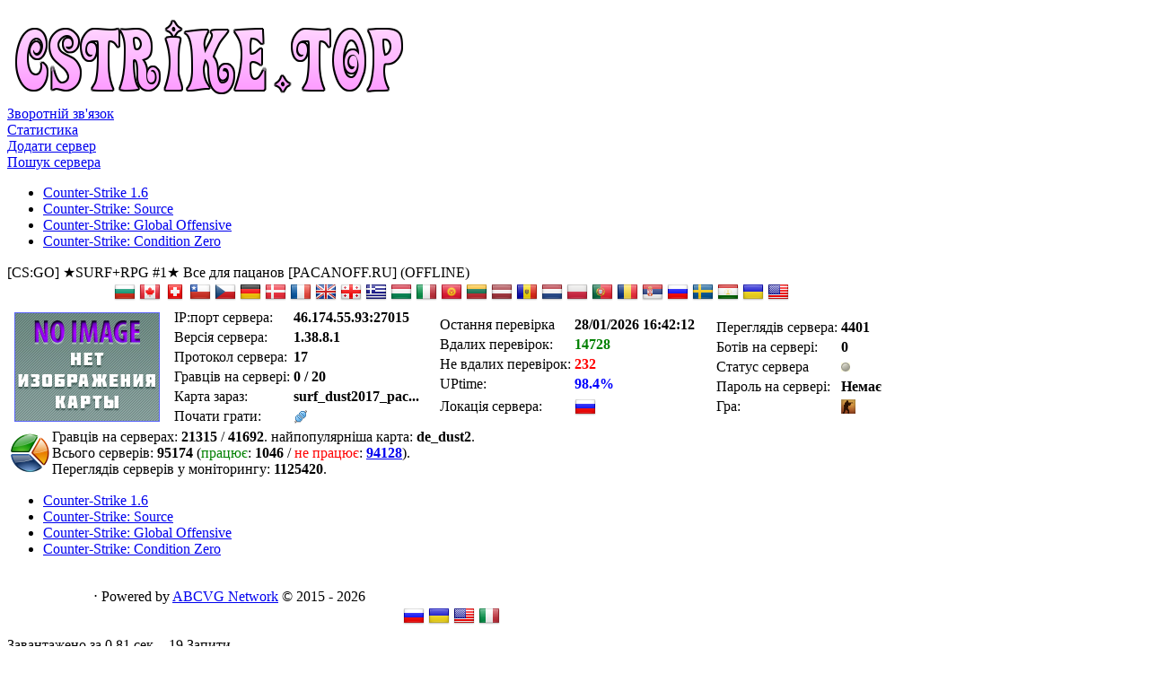

--- FILE ---
content_type: text/html; charset=UTF-8
request_url: http://uk.cstrike.top/server/7544.html
body_size: 3068
content:
<!DOCTYPE html PUBLIC '-//W3C//DTD XHTML 1.0 Transitional//EN' 'http://www.w3.org/TR/xhtml1/DTD/xhtml1-transitional.dtd'>
<html xmlns='http://www.w3.org/1999/xhtml' xml:lang='uk' lang='uk'>
<head>
<title>Сервер: [CS:GO] ★SURF+RPG #1★ Bce для пaцaнoв [PACANOFF.RU] - Моніторинг ігрових серверів CS 1.6, CS:S, CS:GO, CS:CZ - CStrike.top</title>
<meta http-equiv='Content-Type' content='text/html; charset=utf-8' />
<meta name='description' content='Опис сервера: [CS:GO] ★SURF+RPG #1★ Bce для пaцaнoв [PACANOFF.RU]' />
<meta name='keywords' content='PACANOFF, пaцaнoв, ★SURF, 46.174.55.93:27015' />
<link rel='stylesheet' href='/themes/Default/styles.css' type='text/css' media='screen' />
<link rel='shortcut icon' href='/images/favicon.ico' type='image/x-icon' />
<script type='text/javascript' src='/includes/jquery/jquery.js'></script>
<script type='text/javascript' src='/includes/jscript.js'></script>
<!-- Google tag (gtag.js) -->
<script async src="https://www.googletagmanager.com/gtag/js?id=G-64XZXF1DF7"></script>
<script>
  window.dataLayer = window.dataLayer || [];
  function gtag(){dataLayer.push(arguments);}
  gtag('js', new Date());

  gtag('config', 'G-64XZXF1DF7');
</script><link rel='alternate' type='application/rss+xml' title='RSS - Моніторинг ігрових серверів CS 1.6, CS:S, CS:GO, CS:CZ' href='/rss.xml'>
</head>
<body>
<div class='wrapper' style='width:990px;'>
<div class='top-header clearfix'>
</div>
<div class='main-header'>
<div class='logo'><span><a href='/'><img src='http://cstrike.top/images/logo.png' alt='CStrike.top' style='border: 0;' /></a>
</span></div>
<div class='contact'><a href='/contact.php' class='contact-bg'><span>Зворотній зв'язок</span></a></div>
<div class='faq'><a href='/stats.html' class='faq-bg'><span>Статистика</span></a></div>
<div class='download'><a href='/add.php' class='download-bg'><span>Додати сервер</span></a></div>
<div class='news'><a href='/search.php' class='news-bg'><span>Пошук сервера</span></a></div>
</div>
<div class='sub-header clearfix floatfix'><ul>
<li class='first-link'><a href='/cs16/'>
<span>Counter-Strike 1.6</span></a></li>
<li><a href='/css/'>
<span>Counter-Strike: Source</span></a></li>
<li><a href='/csgo/'>
<span>Counter-Strike: Global Offensive</span></a></li>
<li><a href='/cscz/'>
<span>Counter-Strike: Condition Zero</span></a></li>
</ul>
</div>
<div class='main-bg'>
<div id='side-center' class=''><div class='upper'></div>
<div class='content'><div class='capmain'>[CS:GO] ★SURF+RPG #1★ Bce для пaцaнoв [PACANOFF.RU] (OFFLINE)</div>
<div class='main-body floatfix spacer'>
<div style='text-align:center'><a href='/country/BG/' title='Болгарія'><img src='/servers/flags/BG.png' alt='Болгарія'></a>
<a href='/country/CA/' title='Канада'><img src='/servers/flags/CA.png' alt='Канада'></a>
<a href='/country/CH/' title='Швейцарія'><img src='/servers/flags/CH.png' alt='Швейцарія'></a>
<a href='/country/CL/' title='Чилі'><img src='/servers/flags/CL.png' alt='Чилі'></a>
<a href='/country/CZ/' title='Чеська республіка'><img src='/servers/flags/CZ.png' alt='Чеська республіка'></a>
<a href='/country/DE/' title='Німеччина'><img src='/servers/flags/DE.png' alt='Німеччина'></a>
<a href='/country/DK/' title='Данія'><img src='/servers/flags/DK.png' alt='Данія'></a>
<a href='/country/FR/' title='Франція'><img src='/servers/flags/FR.png' alt='Франція'></a>
<a href='/country/GB/' title='Великобританія'><img src='/servers/flags/GB.png' alt='Великобританія'></a>
<a href='/country/GE/' title='Грузія'><img src='/servers/flags/GE.png' alt='Грузія'></a>
<a href='/country/GR/' title='Греція'><img src='/servers/flags/GR.png' alt='Греція'></a>
<a href='/country/HU/' title='Угорщина'><img src='/servers/flags/HU.png' alt='Угорщина'></a>
<a href='/country/IT/' title='Італія'><img src='/servers/flags/IT.png' alt='Італія'></a>
<a href='/country/KG/' title='Киргизстан'><img src='/servers/flags/KG.png' alt='Киргизстан'></a>
<a href='/country/LT/' title='Литва'><img src='/servers/flags/LT.png' alt='Литва'></a>
<a href='/country/LV/' title='Латвія'><img src='/servers/flags/LV.png' alt='Латвія'></a>
<a href='/country/MD/' title='Молдова'><img src='/servers/flags/MD.png' alt='Молдова'></a>
<a href='/country/NL/' title='Нідерланди'><img src='/servers/flags/NL.png' alt='Нідерланди'></a>
<a href='/country/PL/' title='Польща'><img src='/servers/flags/PL.png' alt='Польща'></a>
<a href='/country/PT/' title='Португалія'><img src='/servers/flags/PT.png' alt='Португалія'></a>
<a href='/country/RO/' title='Румунія'><img src='/servers/flags/RO.png' alt='Румунія'></a>
<a href='/country/RS/' title='Сербія'><img src='/servers/flags/RS.png' alt='Сербія'></a>
<a href='/country/RU/' title='Росія'><img src='/servers/flags/RU.png' alt='Росія'></a>
<a href='/country/SE/' title='Швеція'><img src='/servers/flags/SE.png' alt='Швеція'></a>
<a href='/country/TJ/' title='Таджикистан'><img src='/servers/flags/TJ.png' alt='Таджикистан'></a>
<a href='/country/UA/' title='Україна'><img src='/servers/flags/UA.png' alt='Україна'></a>
<a href='/country/US/' title='США'><img src='/servers/flags/US.png' alt='США'></a>
</div><table width='100%' cellpadding='0' cellspacing='1' class='tbl-border'>
<tr>
<td class='tbl1'><table><tr><td></td><td><img src='/servers/default.jpg' title='Зараз грають на карті: surf_dust2017_pacanoff' style='border: 1px solid #5964ff'></td></tr></table></td><td class='tbl1'><table><tr><td>IP:порт сервера: </td><td><b>46.174.55.93:27015</b></td></tr><tr><td>Версія сервера: </td><td><b>1.38.8.1</b></td></tr><tr><td>Протокол сервера: </td><td><b>17</b></td></tr><tr><td>Гравців на сервері: </td><td><b>0 / 20</b></td></tr><tr><td>Карта зараз: </td><td><b>surf_dust2017_pac...</b></td></tr><tr><td>Почати грати: </td><td><a href='steam://connect/46.174.55.93:27015/' title='Підключитися до сервера [CS:GO] ★SURF+RPG #1★ Bce для пaцaнoв [PACANOFF.RU]'><img src='/servers/connect.png' alt='Підключитися до сервера [CS:GO] ★SURF+RPG #1★ Bce для пaцaнoв [PACANOFF.RU]' width='16px' height='16px'></a></td></tr></table></td><td class='tbl1'><table><tr><td>Остання перевірка </td><td><b>28/01/2026 16:42:12</b></td></tr><tr><td>Вдалих перевірок: </td><td><b><font color='green'>14728</font></b></td></tr><tr><td>Не вдалих перевірок: </td><td><b><font color='red'>232</font></b></td></tr><tr><td>UPtime: </td><td><b><font color='blue'>98.4%</font></b></td></tr><tr><td>Локація сервера: </td><td><a href='/country/RU/' title='Локація сервера: Росія'><img src='/servers/flags/RU.png' alt='Локація сервера: RU'></a></td></tr></table></td><td class='tbl1'><table><tr><td>Переглядів сервера: </td><td><b>4401</b></td></tr><tr><td>Ботів на сервері: </td><td><b>0</b></td></tr><tr><td>Статус сервера </td><td><a href='/offline/'><img src='/servers/offline.png' title='Сервер не працює' /></a></td></tr><tr><td>Пароль на сервері: </td><td><b>Немає</b></td></tr><tr><td>Гра: </td><td><a href='/csgo/' title='Counter-Strike: Global Offensive'><img src='/servers/csgo.png' alt='Counter-Strike: Global Offensive'></a></td></tr></table></td></tr>
</table>
</div>
<table cellpadding='0' cellspacing='1' class='tbl-border' style='width:100%;'>
<tr>
<td class='tbl2' valign='middle'><img src='/images/dl_stats.png' alt='Статистика моніторингу' /></td>
<td width='100%' align='left' class='tbl1'>
<span class='small'>Гравців на серверах: <b>21315</b> / <b>41692</b>. найпопулярніша карта: <b>de_dust2</b>.</span><br /><span class='small'>Всього серверів: <b>95174</b> (<font color='green'>працює</font>: <b>1046</b> / <font color='red'>не працює</font>: <b><a href='/offline/'>94128</a></b>).</span><br>
<span class='small'>Переглядів серверів у моніторингу: <b>1125420</b>.</span><br /></td>
</tr>
</table>
</div>
<div class='lower'></div>
</div>
<div class='clear'></div>
</div>
<div class='main-footer-top floatfix'><ul>
<li class='footer-menu first-link'><a href='/cs16/'>
<span>Counter-Strike 1.6</span></a></li>
<li class='footer-menu'><a href='/css/'>
<span>Counter-Strike: Source</span></a></li>
<li class='footer-menu'><a href='/csgo/'>
<span>Counter-Strike: Global Offensive</span></a></li>
<li class='footer-menu'><a href='/cscz/'>
<span>Counter-Strike: Condition Zero</span></a></li>
</ul>
</div>
<div class='main-footer clearfix'>
<div class='flleft'>
<br /></div>
<div class='flright' style='width: 50%; text-align: right;'><div style='text-align:center'>&sdot; Powered by <a href="//abcvg.com" title="ABCVG Network">ABCVG Network</a> © 2015 - 2026</div></div>
<div style='text-align:center'><a rel='alternate' hreflang='ru' lang='ru' href='http://cstrike.top/server/7544.html' title='Русский'><img src='/servers/flags/RU.png' alt='Русский'></a>
<a rel='alternate' hreflang='uk' lang='uk' href='http://uk.cstrike.top/server/7544.html' title='Українська'><img src='/servers/flags/UA.png' alt='Українська'></a>
<a rel='alternate' hreflang='en' lang='en' href='http://en.cstrike.top/server/7544.html' title='English'><img src='/servers/flags/US.png' alt='English'></a>
<a rel='alternate' hreflang='it' lang='it' href='http://it.cstrike.top/server/7544.html' title='Italiano'><img src='/servers/flags/IT.png' alt='Italiano'></a>
</div></div>
<div class='sub-footer-top'></div>
<div class='sub-footer clearfix'>
<div class='flleft' style='padding-top: 8px;'>Завантажено за 0.81 сек. - 19 Запити<br /><!--counter-->88,083,081 унікальних візитів</div>
<div class='flright' style='padding: 15px 0 6px 0;'>28.01.2026 19:18:54</div>
</div>
</div>
</body>
</html>
